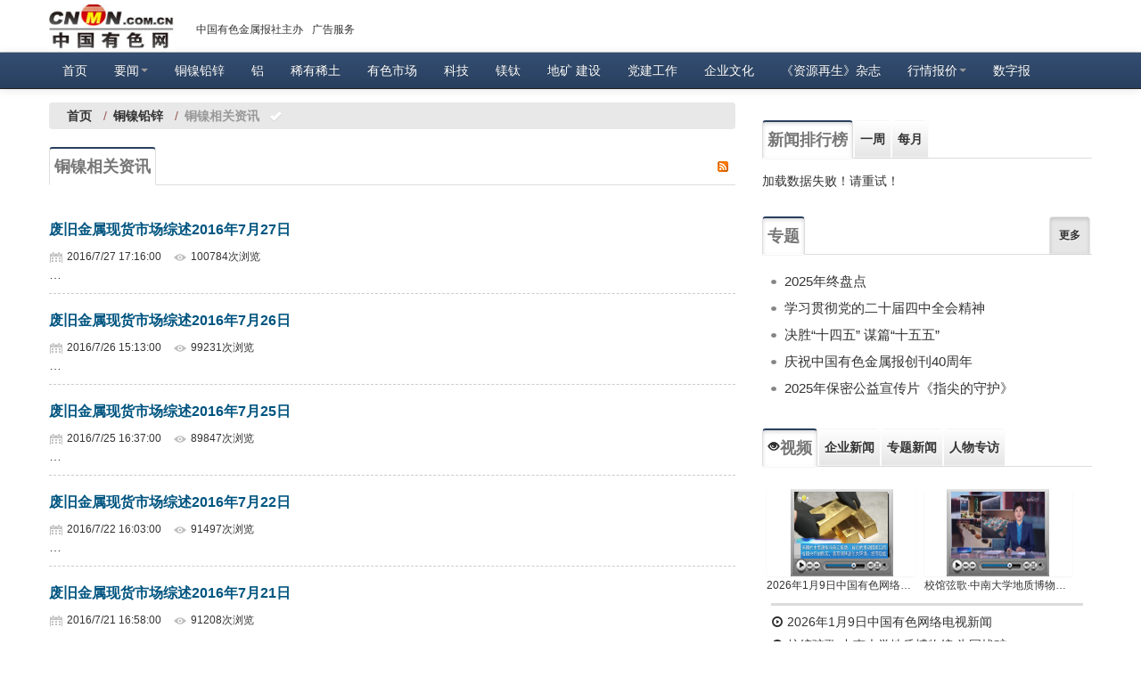

--- FILE ---
content_type: text/html; charset=utf-8
request_url: https://www.cnmn.com.cn/ShowNewsList.aspx?id=865&pageindex=3
body_size: 8610
content:


<!DOCTYPE html>

<html xmlns="http://www.w3.org/1999/xhtml">
<head><meta name="viewport" content="width=device-width, initial-scale=1.0" /><meta http-equiv="Content-Type" content="text/html; charset=utf-8" /><meta http-equiv="X-UA-Compatible" content="IE=9" /><title>
	
    铜镍相关资讯-铜镍相关资讯新闻-有色金属新闻-中国有色网-中国有色金属报主办

</title><link href="/Content/external/cnmn/css/cnmn.css" rel="stylesheet" /><link href="/Content/external/cnmn/css/cnmn-responsive.css" rel="stylesheet" /><link href="/Content/css/font-awesome.min.css" rel="stylesheet" /><link rel="apple-touch-icon-precomposed" sizes="144x144" href="/Content/images/ico/apple-touch-icon-144-precomposed.png" /><link rel="apple-touch-icon-precomposed" sizes="114x114" href="/Content/images/ico/apple-touch-icon-114-precomposed.png" /><link rel="apple-touch-icon-precomposed" sizes="72x72" href="/Content/images/ico/apple-touch-icon-72-precomposed.png" /><link rel="apple-touch-icon-precomposed" href="/Content/images/ico/apple-touch-icon-57-precomposed.png" /><link rel="shortcut icon" href="/Content/images/ico/favicon.png" />
    <script src="/Content/js/jquery-1.11.1.min.js"></script>
	<link rel="stylesheet" href="/Content/css/share.min.css" />
    <script type="text/javascript">

        $(function () {
            var id = getUrlParam(window.location, "id");
            if (id == 35) {
                window.location = "/metal?id=" + id;
            }
            // var parentid = '16';
            //  if (parentid == 0) {
            //    window.location = "/metal?id=" + id;
            //  }
            if (id == 0 || id == null) {
                GetTopDay("monthtop", 30, null, 10);//排行
                GetTopDay("weektop", 7, null, 10);//排行
            }
            else {
                GetTopDay("monthtop", 30, id, 10);//排行
                GetTopDay("weektop", 7, id, 10);//排行
            }

            //if (id == 0 || id == null) {
            //    loadFrom("shangjian", null, 4, 0, 0, null, 1, PicLi, 0, null);//赏鉴图片
            //}
            //else {
            //    loadFrom("shangjian", id, 4, 0, 0, null, 1, PicLi, 0, null);//赏鉴图片
            //}

        });


    </script>
    <meta name="filetype" content="0" />
    <meta name="publishedtype" content="1" />
    <meta name="pagetype" content="2" />
    <meta name="catalogs" content="n_865" />
    <meta name="Keywords" content="相关资讯" />
    <meta name="description" content="相关资讯" />
    <link href="/Content/css/two-index.css" rel="stylesheet" />
    <script src="/Content/js/function.js"></script>


        <style type="text/css">
        .navbar .nav > li .dropdown-menu {
            margin: 0;
        }
        .navbar .nav > li:hover .dropdown-menu {
            display: block;
        }
		#txtcont p{
		text-indent:0px;
		text-indent:2em;
		}
		#txtcont p img:first-of-type{margin-left:-2em;}
		#share-3 a{
			background-image:none;
		}
		#share-3 p{
			font-size:12px;
			line-height:26px;
		}
    </style>
	<base target="_blank"  rel="noopener noreferrer"/>
</head>
<body>
	<div id="GoToTop"></div>
    <!--页头固定菜单开始-->
    <div class="navbar navbar-static-top fixtop-menu nav-collapse collapse">
        <div class="container " style="*+padding-bottom: 5px;">
            <a href="/" class="font-logo">
                <img src="/Content/images/logo.jpg" alt="中国有色网" title="中国有色网"></a>
            <ul class="breadcrumb nav-collapse collapse nav-collapse2" style="padding: 0 15px 12px;*+padding: 0 15px 0;margin: 23px 0px;background: none;">
                <li class="pull-left"><a href="/About/intro.html" title="中国有色金属报社" target="_blank"  rel="noopener noreferrer">中国有色金属报社主办</a></li>
                <!--<li class="pull-left"><a href="/About/contact.html" title="在线投稿" target="_blank"  rel="noopener noreferrer">在线投稿</a></li>
				<li class="pull-left"><a href="/gallery.html" title="图片频道" target="_blank"  rel="noopener noreferrer">图片频道</a></li>-->
                <li class="pull-left"><a href="/About/ad.html" title="广告服务" target="_blank"  rel="noopener noreferrer">广告服务</a></li>
                
            </ul>
        </div>
    </div>
    <!--页头固定菜单结束-->
    <!--网页头部开始-->
    <div id="navbar" class="navbar  navbar-inverse navbar-static-top" style="margin-top: 0px; *+margin-top: 2px;">
        <div class="navbar-inner">
            <div class="container">
                <button type="button" class="btn btn-navbar" data-toggle="collapse" data-target=".nav-collapse1">
                    <span class="icon-bar"></span>
                    <span class="icon-bar"></span>
                    <span class="icon-bar"></span>
                </button>
                <div class="nav-collapse collapse nav-collapse1">
                    <ul class="nav" id="nav">
                        <li><a href="/">首页</a></li>
                        <li class="dropdown"><a class="dropdown-toggle" target="_blank"  rel="noopener noreferrer" title="要闻" data-toggle="dropdown" href="metal.aspx?id=1">要闻<b class="caret"></b></a>
                            <ul class="dropdown-menu">
                                <li><a target="_blank"  rel="noopener noreferrer" title="重点新闻" href="ShowNewsList.aspx?id=43">重点新闻</a></li>
                                 <li><a target="_blank"  rel="noopener noreferrer" title="政策法规" href="/ShowNewsList.aspx?id=13">政策法规</a></li>
                            </ul>
                        </li>
                    
                        <li><a href="metal.aspx?id=16" target="_blank"  rel="noopener noreferrer"  title="铜镍铅锌">铜镍铅锌</a></li>

                    
                        <li><a href="metal.aspx?id=17" target="_blank"  rel="noopener noreferrer" title="铝">铝</a></li>

                    
                        <li><a target="_blank"  rel="noopener noreferrer" title="稀有稀土" href="/metal.aspx?id=23">稀有稀土</a></li>

                    
                        <li><a href="/metal.aspx?id=35" target="_blank"  rel="noopener noreferrer" title="有色市场">有色市场</a></li>

                
                    <li><a href="/metal.aspx?id=14" >科技</a></li>

                
                    <li><a href="/metal.aspx?id=22" target="_blank"  rel="noopener noreferrer" title="镁钛" >镁钛</a></li>
                
                
                    <li><a href="/metal.aspx?id=87" target="_blank"  rel="noopener noreferrer" title="地矿建设">地矿&nbsp;建设</a></li>

					<li><a href="/ShowNewsList.aspx?id=838" title="党建工作" target="_blank"  rel="noopener noreferrer">党建工作</a></li>
                    
					<li><a href="/ShowNewsList.aspx?id=95423" title="企业文化" target="_blank"  rel="noopener noreferrer">企业文化</a></li>
					<li><a href="/ziyuanzaisheng" title="《资源再生》杂志" target="_blank"  rel="noopener noreferrer">《资源再生》杂志</a></li>
					<!--<li><a href="/fav/html/special/" title="专题" target="_blank"  rel="noopener noreferrer">专题</a></li>-->
                    <li class="dropdown"><a href="/NewsMarket.aspx" class="dropdown-toggle" title="行情报价" data-toggle="dropdown">行情报价<b class="caret"></b></a>
                            <ul class="dropdown-menu">

                                <li class="active">
                                <li><a target="_blank"  rel="noopener noreferrer" title="钛微媒报价" href="/ShowNewsList.aspx?id=95422">钛微媒报价</a></li>

                                <li><a target="_blank"  rel="noopener noreferrer" title="上海金属报价" href="/ShowNewsList.aspx?id=59">上海金属报价</a></li>

                                <li><a target="_blank"  rel="noopener noreferrer" title="长江有色金属现货市场行情" href="/ShowNewsList.aspx?id=95410">长江有色金属现货市场行情</a></li>

                                <li><a target="_blank"  rel="noopener noreferrer" title="南海有色现货行情" href="/ShowNewsList.aspx?id=66">南海有色现货行情</a></li>

                                <li><a target="_blank"  rel="noopener noreferrer" title="广东南储现货" href="/ShowNewsList.aspx?id=60">广东南储现货</a></li>

                                <li><a target="_blank"  rel="noopener noreferrer" title="上海期货交易所" href="/ShowNewsList.aspx?id=61">上海期货交易所</a></li>

                                <li><a target="_blank"  rel="noopener noreferrer" title="上海黄金交易所" href="/ShowNewsList.aspx?id=62">上海黄金交易所</a></li>

                                <li><a target="_blank"  rel="noopener noreferrer" title="LME" href="/ShowNewsList.aspx?id=68">LME</a></li>

                                <li><a target="_blank"  rel="noopener noreferrer" title="废旧行情" href="/ShowNewsList.aspx?id=77">废旧行情</a></li>
                                <li><a target="_blank"  rel="noopener noreferrer" title="中铝报价" href="/ShowNewsList.aspx?id=78">中铝报价</a></li>

                            </ul>
                        </li>
						<li><a href="http://paper.cnmn.com.cn/" title="数字报" target="_blank"  rel="noopener noreferrer">数字报</a></li>
                    </ul>
                </div>
                <!--/.nav-collapse -->
            </div>
        </div>
    </div>
    <!--网页头部结束-->
    
    <!-- #Ad -->
    <!-- /#Ad -->
    <div class="container">
        <div class="row">
            <div class="span8">
                <ul class="breadcrumb nav-pills" style="margin: 15px 0 0; padding: 5px 15px;">
                    <li><a href="/"><strong>首页</strong></a> <span class="divider">/</span></li>
                    <li>
						
                                    <a href="/Metal.aspx?id=16"><strong>铜镍铅锌</strong></a>
                              
                                <span class="divider">/</span>
                        
                    </li>
                    <li><a class="active"><strong>铜镍相关资讯</strong></a> <i class="icon-ok icon-white"></i></li>
                </ul>
                <!--图片轮播开始-->
                <div class="tabbable" style="margin-top: 20px;">
                    <!-- 标签页式导航 -->
                    <ul class="nav nav-tabs ">
                        <!--href="/865"-->
                        <li class="active"><a data-toggle="tab" style="font-size: 18px; font-weight: bold;">铜镍相关资讯</a></li>
                        <li class="pull-right"><a target="_blank" href="/RSS/xiangguanzixun.xml" title="栏目xiangguanzixun的RSS">
                            <img src="/Content/images/rss.gif" alt="浏览xiangguanzixunRSS列表" /></a></li>
                    </ul>
                    <div class="tab-content">
                        <div class="tab-pane active con-middle " id="tab11-1">
                            

                            <h4><a href="/ShowNews1.aspx?id=353306" target="_blank" rel="noopener noreferrer" title="废旧金属现货市场综述2016年7月27日">废旧金属现货市场综述2016年7月27日</a><span class="tag"></span></h4>
                            <div class="info">
                                <span class="time">2016/7/27 17:16:00</span>
                                
								
                                <span class="view">100784次浏览</span>
								
                            </div>
                            <p>…</p>
                            <div class="con-border1"></div>
                            

                            <h4><a href="/ShowNews1.aspx?id=353199" target="_blank" rel="noopener noreferrer" title="废旧金属现货市场综述2016年7月26日">废旧金属现货市场综述2016年7月26日</a><span class="tag"></span></h4>
                            <div class="info">
                                <span class="time">2016/7/26 15:13:00</span>
                                
								
                                <span class="view">99231次浏览</span>
								
                            </div>
                            <p>…</p>
                            <div class="con-border1"></div>
                            

                            <h4><a href="/ShowNews1.aspx?id=353110" target="_blank" rel="noopener noreferrer" title="废旧金属现货市场综述2016年7月25日">废旧金属现货市场综述2016年7月25日</a><span class="tag"></span></h4>
                            <div class="info">
                                <span class="time">2016/7/25 16:37:00</span>
                                
								
                                <span class="view">89847次浏览</span>
								
                            </div>
                            <p>…</p>
                            <div class="con-border1"></div>
                            

                            <h4><a href="/ShowNews1.aspx?id=351618" target="_blank" rel="noopener noreferrer" title="废旧金属现货市场综述2016年7月22日">废旧金属现货市场综述2016年7月22日</a><span class="tag"></span></h4>
                            <div class="info">
                                <span class="time">2016/7/22 16:03:00</span>
                                
								
                                <span class="view">91497次浏览</span>
								
                            </div>
                            <p>…</p>
                            <div class="con-border1"></div>
                            

                            <h4><a href="/ShowNews1.aspx?id=351511" target="_blank" rel="noopener noreferrer" title="废旧金属现货市场综述2016年7月21日">废旧金属现货市场综述2016年7月21日</a><span class="tag"></span></h4>
                            <div class="info">
                                <span class="time">2016/7/21 16:58:00</span>
                                
								
                                <span class="view">91208次浏览</span>
								
                            </div>
                            <p>…</p>
                            <div class="con-border1"></div>
                            

                            <h4><a href="/ShowNews1.aspx?id=351403" target="_blank" rel="noopener noreferrer" title="废旧金属现货市场综述2016年7月20日">废旧金属现货市场综述2016年7月20日</a><span class="tag"></span></h4>
                            <div class="info">
                                <span class="time">2016/7/20 18:40:00</span>
                                
								
                                <span class="view">90464次浏览</span>
								
                            </div>
                            <p>…</p>
                            <div class="con-border1"></div>
                            

                            <h4><a href="/ShowNews1.aspx?id=350056" target="_blank" rel="noopener noreferrer" title="废旧金属现货市场综述2016年7月12日">废旧金属现货市场综述2016年7月12日</a><span class="tag"></span></h4>
                            <div class="info">
                                <span class="time">2016/7/12 14:45:00</span>
                                
								
                                <span class="view">92150次浏览</span>
								
                            </div>
                            <p>…</p>
                            <div class="con-border1"></div>
                            

                            <h4><a href="/ShowNews1.aspx?id=349700" target="_blank" rel="noopener noreferrer" title="废旧金属现货市场综述2016年7月7日">废旧金属现货市场综述2016年7月7日</a><span class="tag"></span></h4>
                            <div class="info">
                                <span class="time">2016/7/7 15:35:00</span>
                                
								
                                <span class="view">92727次浏览</span>
								
                            </div>
                            <p>…</p>
                            <div class="con-border1"></div>
                            

                            <h4><a href="/ShowNews1.aspx?id=349587" target="_blank" rel="noopener noreferrer" title="废旧金属现货市场综述2016年7月6日">废旧金属现货市场综述2016年7月6日</a><span class="tag"></span></h4>
                            <div class="info">
                                <span class="time">2016/7/6 14:47:00</span>
                                
								
                                <span class="view">92193次浏览</span>
								
                            </div>
                            <p>…</p>
                            <div class="con-border1"></div>
                            

                            <h4><a href="/ShowNews1.aspx?id=349514" target="_blank" rel="noopener noreferrer" title="废旧金属现货市场综述2016年7月5日">废旧金属现货市场综述2016年7月5日</a><span class="tag"></span></h4>
                            <div class="info">
                                <span class="time">2016/7/5 15:23:00</span>
                                
								
                                <span class="view">91517次浏览</span>
								
                            </div>
                            <p>…</p>
                            <div class="con-border1"></div>
                            

                            <h4><a href="/ShowNews1.aspx?id=349423" target="_blank" rel="noopener noreferrer" title="废旧金属现货市场综述2016年7月4日">废旧金属现货市场综述2016年7月4日</a><span class="tag"></span></h4>
                            <div class="info">
                                <span class="time">2016/7/4 14:25:00</span>
                                
								
                                <span class="view">91265次浏览</span>
								
                            </div>
                            <p>…</p>
                            <div class="con-border1"></div>
                            

                            <h4><a href="/ShowNews1.aspx?id=349295" target="_blank" rel="noopener noreferrer" title="废旧金属现货市场综述2016年7月1日">废旧金属现货市场综述2016年7月1日</a><span class="tag"></span></h4>
                            <div class="info">
                                <span class="time">2016/7/1 13:59:00</span>
                                
								
                                <span class="view">88963次浏览</span>
								
                            </div>
                            <p>…</p>
                            <div class="con-border1"></div>
                            

                            <h4><a href="/ShowNews1.aspx?id=349183" target="_blank" rel="noopener noreferrer" title="废旧金属现货市场综述2016年6月30日">废旧金属现货市场综述2016年6月30日</a><span class="tag"></span></h4>
                            <div class="info">
                                <span class="time">2016/6/30 16:05:00</span>
                                
								
                                <span class="view">88385次浏览</span>
								
                            </div>
                            <p>…</p>
                            <div class="con-border1"></div>
                            

                            <h4><a href="/ShowNews1.aspx?id=349052" target="_blank" rel="noopener noreferrer" title="废旧金属现货市场综述2016年6月29日">废旧金属现货市场综述2016年6月29日</a><span class="tag"></span></h4>
                            <div class="info">
                                <span class="time">2016/6/29 14:17:00</span>
                                
								
                                <span class="view">88281次浏览</span>
								
                            </div>
                            <p>…</p>
                            <div class="con-border1"></div>
                            

                            <h4><a href="/ShowNews1.aspx?id=348959" target="_blank" rel="noopener noreferrer" title="废旧金属现货市场综述2016年6月28日">废旧金属现货市场综述2016年6月28日</a><span class="tag"></span></h4>
                            <div class="info">
                                <span class="time">2016/6/28 15:17:00</span>
                                
								
                                <span class="view">89066次浏览</span>
								
                            </div>
                            <p>…</p>
                            <div class="con-border1"></div>
                            

                            <h4><a href="/ShowNews1.aspx?id=348855" target="_blank" rel="noopener noreferrer" title="废旧金属现货市场综述2016年6月27日">废旧金属现货市场综述2016年6月27日</a><span class="tag"></span></h4>
                            <div class="info">
                                <span class="time">2016/6/27 14:02:00</span>
                                
								
                                <span class="view">89197次浏览</span>
								
                            </div>
                            <p>…</p>
                            <div class="con-border1"></div>
                            

                            <h4><a href="/ShowNews1.aspx?id=348722" target="_blank" rel="noopener noreferrer" title="废旧金属现货市场综述2016年6月24日">废旧金属现货市场综述2016年6月24日</a><span class="tag"></span></h4>
                            <div class="info">
                                <span class="time">2016/6/24 15:00:00</span>
                                
								
                                <span class="view">84039次浏览</span>
								
                            </div>
                            <p>…</p>
                            <div class="con-border1"></div>
                            

                            <h4><a href="/ShowNews1.aspx?id=348627" target="_blank" rel="noopener noreferrer" title="废旧金属现货市场综述2016年6月23日">废旧金属现货市场综述2016年6月23日</a><span class="tag"></span></h4>
                            <div class="info">
                                <span class="time">2016/6/23 16:59:00</span>
                                
								
                                <span class="view">83337次浏览</span>
								
                            </div>
                            <p>…</p>
                            <div class="con-border1"></div>
                            

                            <h4><a href="/ShowNews1.aspx?id=348299" target="_blank" rel="noopener noreferrer" title="2016年6月20日废旧金属现货市场综述">2016年6月20日废旧金属现货市场综述</a><span class="tag"></span></h4>
                            <div class="info">
                                <span class="time">2016/6/20 14:32:00</span>
                                
								
                                <span class="view">83581次浏览</span>
								
                            </div>
                            <p>…</p>
                            <div class="con-border1"></div>
                            

                            <h4><a href="/ShowNews1.aspx?id=348150" target="_blank" rel="noopener noreferrer" title="2016年6月17日废旧金属现货市场综述">2016年6月17日废旧金属现货市场综述</a><span class="tag"></span></h4>
                            <div class="info">
                                <span class="time">2016/6/17 14:04:00</span>
                                
								
                                <span class="view">79476次浏览</span>
								
                            </div>
                            <p>…</p>
                            <div class="con-border1"></div>
                            
<!--MvcPager v2.0 for ASP.NET MVC 4.0+ © 2009-2013 Webdiyer (http://www.webdiyer.com)-->
<div class="pagination pagination-centered" id="flickrpager">首页 上一页 <a target='_self' href='/ShowNewsList.aspx?id=865&pageindex=1'>1</a> <a target='_self' href='/ShowNewsList.aspx?id=865&pageindex=2'>2</a> <span class="pagersty">3</span> <a target='_self' href='/ShowNewsList.aspx?id=865&pageindex=4'>4</a> <a target='_self' href='/ShowNewsList.aspx?id=865&pageindex=5'>5</a> <a target='_self' href='/ShowNewsList.aspx?id=865&pageindex=6'>6</a> <a target='_self' href='/ShowNewsList.aspx?id=865&pageindex=7'>7</a> <a target='_self' href='/ShowNewsList.aspx?id=865&pageindex=8'>8</a> <a target='_self' href='/ShowNewsList.aspx?id=865&pageindex=9'>9</a> 下一页 尾页</div>
<!--MvcPager v2.0 for ASP.NET MVC 4.0+ © 2009-2013 Webdiyer (http://www.webdiyer.com)-->

                        </div>

                    </div>
                </div>
            </div>
            <div class="span4" style="margin-top: 15px;">
                
<!--
<div class="input-append">
    <input class="span3" id="searchtxt" type="text" placeholder="输入你想查询的内容" />
    <button class="btn" id="searchbtn" onclick="search();" type="button"><i class="icon-search"></i></button>
</div>
-->
<div class="tabbable" style="margin-top: 20px">
    <!-- 标签页式导航开始 -->
    <ul class="nav nav-tabs">
        <li class="active"><a data-toggle="tab" class="btn topbtn active" >新闻排行榜</a></li>
        
        <li class="nav-collapse collapse"><a data-target="#weektop" data-toggle="tab" class="btn"><strong>一周</strong></a></li>
        <li class="nav-collapse collapse"><a data-target="#monthtop" data-toggle="tab" class="btn"><strong>每月</strong></a></li>
    </ul>
    <div class="tab-content">
        
        <ul class="tab-pane active unstyled conright-list" id="weektop">
        </ul>
        <ul class="tab-pane unstyled conright-list" id="monthtop">
        </ul>
    </div>
</div>

<!-- 标签页式导航结束 -->

<div class="tabbable">
    <!-- 标签页式导航开始 -->
    <ul class="nav nav-tabs">
        <li class="active"><a href="/ShowNewsList.aspx?id=28" target="_blank" title="中国有色网专题" class="btn topbtn active">专题</a></li>
        <li class="pull-right"><a href="/ShowNewsList.aspx?id=28" target="_blank"  title="中国有色网专题" style="padding: 10px; line-height: 20px; font-size: 12px; font-weight: bold;" class="btn active">更多</a></li>
    </ul>
    <div class="tab-content">
        <ul class="tab-pane active unstyled  conright-list" id="subject">
        </ul>
    </div>
</div>


<div class="tabbable">
    <!-- 标签页式导航 -->
    <ul class="nav nav-tabs text-ellipsistt">
        <li class="active"><a data-target="#tab01" style="" data-toggle="tab" class="btn topbtn active" href="https://tv.cnmn.com.cn/"><i class=" icon-eye-open"></i>视频</a></li>
        <li><a data-target="#tab02" data-toggle="tab" class="btn" href="https://tv.cnmn.com.cn/List.aspx?sid=1">企业新闻</a></li>
        <li class="nav-collapse "><a data-target="#tab03 " data-toggle="tab" class="btn" href="https://tv.cnmn.com.cn/List.aspx?sid=2">专题新闻</a></li>
         <li class="nav-collapse "><a data-target="#tab04" data-toggle="tab" class="btn" href="https://tv.cnmn.com.cn/List.aspx?sid=3">人物专访</a></li>
    </ul>
    <div class="tab-content">
        <div class="tab-pane active" id="tab01">
              <ul class="thumbnails ul-style">
                <script type="text/javascript" src="/cnmnTvJS/TvJs2/tb01pic.js"></script>


            </ul>
            <div style="clear: both;"></div>
            <div style="background-color: #dcdbdb; height: 3px; margin: 0 10px 10px;"></div>
            <div class="con-side1-list text-ellipsis" style="margin-top: 10px;">
                <script type="text/javascript" src="/cnmnTvJS/TvJs2/tb01txt.js"></script>

            </div>
        </div>
        <div class="tab-pane" id="tab02">
             <ul class="thumbnails ul-style">
                <script type="text/javascript" src="/cnmnTvJS/TvJs2/tb02pic.js"></script>
            </ul>
            <div style="clear: both;"></div>
            <div style="background-color: #dcdbdb; height: 3px; margin: 0 10px 10px;"></div>
            <div class="con-side1-list text-ellipsis" style="margin-top: 10px;">
                <script type="text/javascript" src="/cnmnTvJS/TvJs2/tb02txt.js"></script>
            </div>
        </div>
        <div class="tab-pane" id="tab03">
          <ul class="thumbnails ul-style">
                <script type="text/javascript" src="/cnmnTvJS/TvJs2/tb03pic.js"></script>

            </ul>
            <div style="clear: both;"></div>
            <div style="background-color: #dcdbdb; height: 3px; margin: 0 10px 10px;"></div>
            <div class="con-side1-list text-ellipsis" style="margin-top: 10px;">
                <script type="text/javascript" src="/cnmnTvJS/TvJs2/tb03txt.js"></script>
            </div>
        </div>
               <div class="tab-pane" id="tab04">
          <ul class="thumbnails ul-style">
                <script type="text/javascript" src="/cnmnTvJS/TvJs2/tb04pic.js"></script>

            </ul>
            <div style="clear: both;"></div>
            <div style="background-color: #dcdbdb; height: 3px; margin: 0 10px 10px;"></div>
            <div class="con-side1-list text-ellipsis" style="margin-top: 10px;">
                <script type="text/javascript" src="/cnmnTvJS/TvJs2/tb04txt.js"></script>
            </div>
        </div>
    </div>
</div>


<div style="clear: both;"></div>


                <ul class="list01" id="like"></ul>
            </div>


        </div>
    </div>
    
    <script type="text/javascript" src="/WebResource.axd?d=bshe226JCqVVz7L5K_rkj0-uE5_Z3nqEN45kgmsrREiRNdF7nsFVcKQcaxQMGBJGQNUwX5eFLpXnNqdl1X9ilDNXQfAy2SslNVz_P3F1RlxMSM4HpzP93HN8oYgtCXnV-ygrYHNdwGJ_p4zJT51vQA2&t=635149429410260000"></script>
    <div class="footer">
        <div class="container">
            <div class="row" style="text-align: center; line-height: 24px">
                <div class="span12 ml0"><span><a href="/About/intro.html" target="_blank"  rel="noopener noreferrer" title="中国有色金属报社">[中国有色金属报社]</a></span>- <span><a href="/help/" title="网站导航" target="_blank"  rel="noopener noreferrer">[网站导航]</a></span>- <span><a href="/About/intro.html" title="联系我们" target="_blank"  rel="noopener noreferrer">[联系我们]</a></span>- <span><a href="/About/ad.html" title="广告服务" target="_blank"  rel="noopener noreferrer">[广告服务]</a></span>- <span><a href="http://market.cnmn.com.cn/" target="_blank"  rel="noopener noreferrer" title="有色金属商务平台">[有色金属商务平台]</a></span>- <span><a href="/ShowNews1.aspx?id=287498" title="人才招聘">[人才招聘]</a></span></div>
                <div class="span12 ml0">
                    <p><a title="信息网络传播视听节目许可证" href="https://www.cnmn.com.cn/zheng/shiting.html" target="_blank"  rel="noopener noreferrer">信息网络传播视听节目许可证0108313</a>&nbsp;
					<a title="广播电视节目制作经营许可证" href="https://www.cnmn.com.cn/zheng/guangbozhizuo.html" target="_blank"  rel="noopener noreferrer">广播电视节目制作经营许可证</a>&nbsp;
<a title="互联网新闻信息服务许可证" href="https://www.cnmn.com.cn/zheng/xinwen.html" target="_blank"  rel="noopener noreferrer">互联网新闻信息服务许可证10120170077</a>&nbsp;
<!--a href="https://www.cnmn.com.cn/uploadfiles/images/jyxkz.gif" target="_blank"  rel="noopener noreferrer">中华人民共和国电信与信息服务业务经营许可证</a>&nbsp;--> <!--a href="https://www.cnmn.com.cn/uploadfiles/images/Xukezheng.jpg" title="互联网新闻信息服务许可证" target="_blank"  rel="noopener noreferrer">互联网新闻信息服务许可证</a> <a href="https://www.cnmn.com.cn/uploadfiles/images/VideoZ.jpg" title="信息网络传播视听节目许可证" target="_blank"  rel="noopener noreferrer">信息网络传播视听节目许可证</a--> <a title="京公网安备" href="http://www.beian.gov.cn/portal/index" target="_blank"  rel="noopener noreferrer">京公网安备11010802026470</a>&nbsp; <a title="工信部备案查询" href="https://beian.miit.gov.cn">京ICP备2021036504号</a></p>
                    <!--
					<p>
                        <span><a href="http://www.hd315.gov.cn/beian/view.asp?bianhao=010202006020700547" title="标识" target="_blank"  rel="noopener noreferrer">
                            <img alt="标识" src="https://www.cnmn.com.cn/uploadfiles/images/00_wscfy.gif" width="118" height="48"></a> <a href="http://net.china.cn/" title="举报" target="_blank"  rel="noopener noreferrer">
                                <img src="https://www.cnmn.com.cn/uploadfiles/images/00_ws01.gif" alt="举报" width="118" height="48"></a> <a href="http://www.bj.cyberpolice.cn/index.htm" title="网络110" target="_blank"  rel="noopener noreferrer">
                                    <img src="https://www.cnmn.com.cn/uploadfiles/images/00_ws.gif" title="网络110" alt="网络110" width="118" height="48"></a></span>
                    </p>
					-->
                    <p>技术支持热线(7X24小时)：13522111285  内容支持：010-63941034 <!--(手机)13810164406-->；运维支持：010-63971479 (手机)13520882137</p>
                    <p>客户服务：010-63941034 (手机)13520882137；E-mail： <a href="mailto:cnmn@cnmn.com.cn">cnmn@cnmn.com.cn </a>地址：北京市复兴路乙十二号有色办公大楼613室</p>
                    <p>本网常年法律顾问——北京市大成律师事务所杨贵生律师&nbsp;&nbsp;虚假失实报道举报电话：010-63941034</p>
                    <p style="color: red; letter-spacing: 0.5em;"><a href="/About/copyright.html" title="版权声明" target="_blank"  rel="noopener noreferrer" style="color: red;">版权所有:中国有色金属报社</a> 未经书面授权禁止使用 <a href="/About/copyright.html" style="color: #FF0000;">本站版权声明</a></p>
                </div>
                <div class="span12"><span class="footer-company">技术支持：中国有色金属报社</span> +86-010-63941034</div>

            </div>
        </div>
    </div>
     <div style="display:none">
<script type="text/javascript">document.write(unescape("%3Cscript src='http://cl3.webterren.com/webdig.js?z=31' type='text/javascript'%3E%3C/script%3E"));</script>
<script type="text/javascript">wd_paramtracker("_wdxid=000000000000000000000000000000000000000000")</script>
</div>
         <!-- HTML5 shim, for IE6-8 support of HTML5 elements -->
    <!--[if lt IE 9]>
      <script src="/Content/external/cnmn/js/html5shiv.js"></script>
    <![endif]-->
    <script src="/Content/js/news.js"></script>

    <script src="/Content/js/jquery.cookie.js"></script>

    <script src="/Content/js/history.js"></script>

	<script src="/Content/js/setof.js"></script>
    <script src="/Content/external/cnmn/js/cnmn-transition.js"></script>
    <script src="/Content/external/cnmn/js/cnmn-alert.js"></script>
    <script src="/Content/external/cnmn/js/cnmn-modal.js"></script>
    <script src="/Content/external/cnmn/js/cnmn-dropdown.js"></script>
    <script src="/Content/external/cnmn/js/cnmn-scrollspy.js"></script>
    <script src="/Content/external/cnmn/js/cnmn-tab.js"></script>
    <script src="/Content/external/cnmn/js/cnmn-tooltip.js"></script>
    
    <script src="/Content/external/cnmn/js/cnmn-button.js"></script>
    <script src="/Content/external/cnmn/js/cnmn-collapse.js"></script>
    <script src="/Content/external/cnmn/js/cnmn-carousel.js"></script>
	<!--< script src="/Scripts/bootstrap.min.js">< /script>-->
    <script src="/Content/external/mvcpager/jquery.unobtrusive-ajax.min.js"></script>

	
	<!--百度统计 start-->                
	<script>
	var _hmt = _hmt || [];
	(function() {
	  var hm = document.createElement("script");
	  hm.src = "https://hm.baidu.com/hm.js?8b2515b39346c94734f715bd75a69273";
	  var s = document.getElementsByTagName("script")[0]; 
	  s.parentNode.insertBefore(hm, s);
	})();
	</script>
	<!--百度统计 end--> 
	
    <!--51LA 统计 start-->
	<script charset="UTF-8" id="LA_COLLECT" src="//sdk.51.la/js-sdk-pro.min.js"></script>
	<script>LA.init({id: "JsTSroxdtoSh9Oou",ck: "JsTSroxdtoSh9Oou"})</script>
	<!--51LA 统计 end-->
	
</body>
</html>


--- FILE ---
content_type: application/javascript
request_url: https://www.cnmn.com.cn/cnmnTvJS/TvJs2/tb03pic.js
body_size: 601
content:
document.write(' <li class=\'pull-left\'><div class=\'thumbnail sp\'><img alt=\'《在创新攻坚中绽放青春光彩 记中州铝业青年骨干于士安》\' style=\'width:105px;height:75px\' src=\'https://tv.cnmn.com.cn/MovieFiles/images/2142c41c-aae1-40ae-9563-cc4f8c7e86c5.jpg\'></div><p><a href=\'https://tv.cnmn.com.cn/#/detail/10843\'>《在创新攻坚中绽放青春光彩 记中州铝业青年骨干于士安》</a></p></li> <li class=\'pull-left\'><div class=\'thumbnail sp\'><img alt=\'《继往开来 勇毅前行 同心共筑矿业梦》\' style=\'width:105px;height:75px\' src=\'https://tv.cnmn.com.cn/MovieFiles/images/dd9bbe77-da5e-42f3-bb0f-5175e62ddbd2.jpg\'></div><p><a href=\'https://tv.cnmn.com.cn/#/detail/10842\'>《继往开来 勇毅前行 同心共筑矿业梦》</a></p></li>');